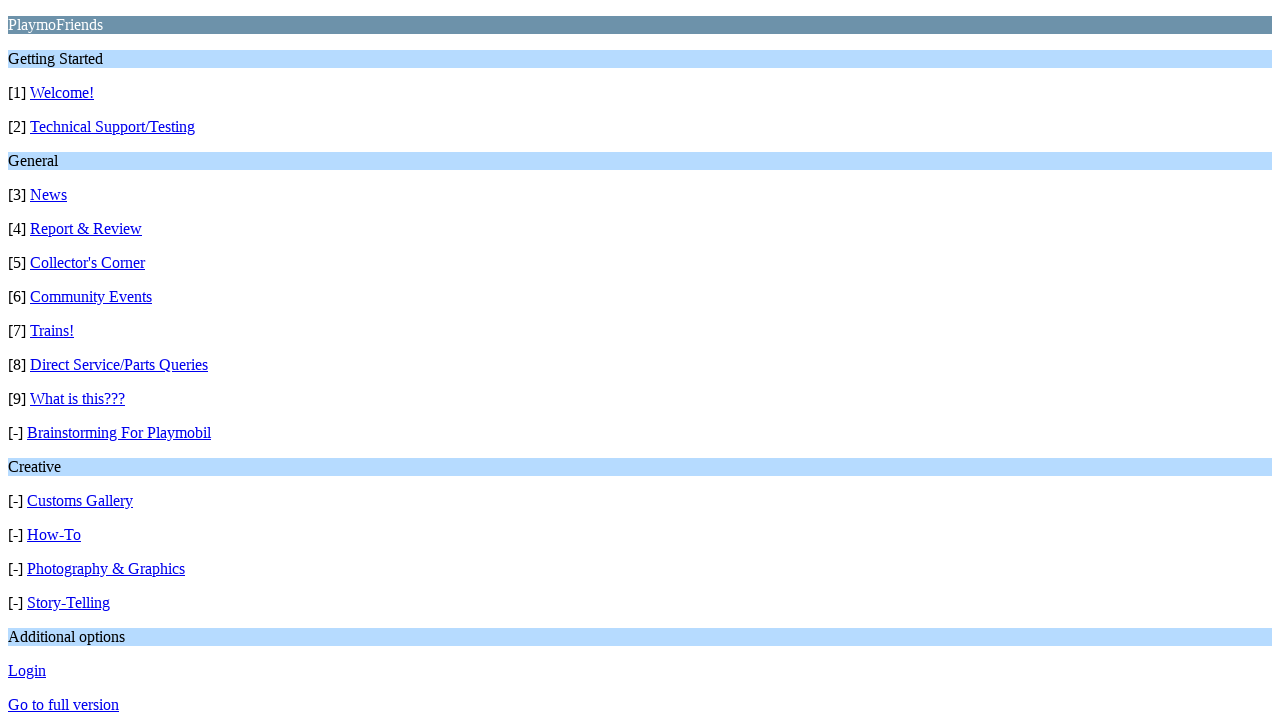

--- FILE ---
content_type: text/html; charset=UTF-8
request_url: https://www.playmofriends.com/forum/index.php?PHPSESSID=8ea4b16676d76ae0138d9da00c3d546b&wap2
body_size: 638
content:
<?xml version="1.0" encoding="UTF-8"?>
<!DOCTYPE html PUBLIC "-//WAPFORUM//DTD XHTML Mobile 1.0//EN" "http://www.wapforum.org/DTD/xhtml-mobile10.dtd">
<html xmlns="http://www.w3.org/1999/xhtml">
	<head>
		<title>PlaymoFriends - Index</title>
		<link rel="canonical" href="https://www.playmofriends.com/forum/index.php" />
		<link rel="stylesheet" href="https://www.playmofriends.com/forum/Themes/default/css/wireless.css" type="text/css" />
	</head>
	<body>
		<p class="catbg">PlaymoFriends</p>
		<p class="titlebg">Getting Started</p>
		<p class="windowbg">[1] <a href="https://www.playmofriends.com/forum/index.php?PHPSESSID=8ea4b16676d76ae0138d9da00c3d546b&amp;board=14.0;wap2" accesskey="1">Welcome!</a></p>
		<p class="windowbg">[2] <a href="https://www.playmofriends.com/forum/index.php?PHPSESSID=8ea4b16676d76ae0138d9da00c3d546b&amp;board=15.0;wap2" accesskey="2">Technical Support/Testing</a></p>
		<p class="titlebg">General</p>
		<p class="windowbg">[3] <a href="https://www.playmofriends.com/forum/index.php?PHPSESSID=8ea4b16676d76ae0138d9da00c3d546b&amp;board=1.0;wap2" accesskey="3">News</a></p>
		<p class="windowbg">[4] <a href="https://www.playmofriends.com/forum/index.php?PHPSESSID=8ea4b16676d76ae0138d9da00c3d546b&amp;board=31.0;wap2" accesskey="4">Report &amp; Review</a></p>
		<p class="windowbg">[5] <a href="https://www.playmofriends.com/forum/index.php?PHPSESSID=8ea4b16676d76ae0138d9da00c3d546b&amp;board=20.0;wap2" accesskey="5">Collector's Corner</a></p>
		<p class="windowbg">[6] <a href="https://www.playmofriends.com/forum/index.php?PHPSESSID=8ea4b16676d76ae0138d9da00c3d546b&amp;board=35.0;wap2" accesskey="6">Community Events</a></p>
		<p class="windowbg">[7] <a href="https://www.playmofriends.com/forum/index.php?PHPSESSID=8ea4b16676d76ae0138d9da00c3d546b&amp;board=29.0;wap2" accesskey="7">Trains!</a></p>
		<p class="windowbg">[8] <a href="https://www.playmofriends.com/forum/index.php?PHPSESSID=8ea4b16676d76ae0138d9da00c3d546b&amp;board=22.0;wap2" accesskey="8">Direct Service/Parts Queries</a></p>
		<p class="windowbg">[9] <a href="https://www.playmofriends.com/forum/index.php?PHPSESSID=8ea4b16676d76ae0138d9da00c3d546b&amp;board=21.0;wap2" accesskey="9">What is this???</a></p>
		<p class="windowbg">[-] <a href="https://www.playmofriends.com/forum/index.php?PHPSESSID=8ea4b16676d76ae0138d9da00c3d546b&amp;board=51.0;wap2">Brainstorming For Playmobil</a></p>
		<p class="titlebg">Creative</p>
		<p class="windowbg">[-] <a href="https://www.playmofriends.com/forum/index.php?PHPSESSID=8ea4b16676d76ae0138d9da00c3d546b&amp;board=7.0;wap2">Customs Gallery</a></p>
		<p class="windowbg">[-] <a href="https://www.playmofriends.com/forum/index.php?PHPSESSID=8ea4b16676d76ae0138d9da00c3d546b&amp;board=6.0;wap2">How-To</a></p>
		<p class="windowbg">[-] <a href="https://www.playmofriends.com/forum/index.php?PHPSESSID=8ea4b16676d76ae0138d9da00c3d546b&amp;board=9.0;wap2">Photography &amp; Graphics</a></p>
		<p class="windowbg">[-] <a href="https://www.playmofriends.com/forum/index.php?PHPSESSID=8ea4b16676d76ae0138d9da00c3d546b&amp;board=8.0;wap2">Story-Telling</a></p>
		<p class="titlebg">Additional options</p>
		<p class="windowbg"><a href="https://www.playmofriends.com/forum/index.php?PHPSESSID=8ea4b16676d76ae0138d9da00c3d546b&amp;action=login;wap2">Login</a></p>
		<a href="https://www.playmofriends.com/forum/index.php?PHPSESSID=8ea4b16676d76ae0138d9da00c3d546b&amp;nowap" rel="nofollow">Go to full version</a>
	</body>
</html>